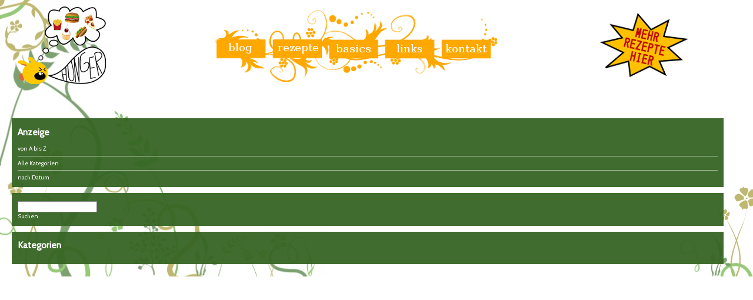

--- FILE ---
content_type: text/html; charset=UTF-8
request_url: http://www.hab-hunger-muss-essen.de/rezepte.php?cat=29
body_size: 2105
content:


<!DOCTYPE html PUBLIC "-//W3C//DTD XHTML 1.0 Strict//EN" "http://www.w3.org/TR/xhtml1/DTD/xhtml1-strict.dtd">
<html xmlns="http://www.w3.org/1999/xhtml" lang="de" xml:lang="de" xmlns:og="http://opengraphprotocol.org/schema/" xmlns:fb="http://www.facebook.com/2008/fbml">

<head>
<meta http-equiv="content-type" content="text/html;charset=UTF-8" />
<meta name="description" content="Der obercoolste vegane Rezepteblog im gesamten Internetz!" />
<meta name="keywords" content="vegan, Essen, Veganismus, Rezept, Hunger, Kochen, Schmonz, Backen, Grillen, Gemüse, Tofu, Seitan, vegetarisch, Tierrechte, lecker, Bio, Ernährung, essen, schmonzen, mampfen, Menu, Tierschutz, Veganer, Vegetarier, Pogopuschel, Blog" />
<meta name="author" content="Ricarda Steffens" />
<meta property="og:title" content="Rezepte von Hab Hunger Muss Essen" />
<meta property="og:site_name" content="Hab-Hunger-Muss-Essen.de" />
<meta property="og:description" content="Rezeptdatenbank mit einem Haufen cooler Rezepte!" />
<meta property="og:type" content="blog" />
<meta property="og:url" content="http://www.hab-hunger-muss-essen.de/rezepte.php" />
<meta property="og:image" content="http://www.hab-hunger-muss-essen.de/img/logo.png" />
<!--<meta property="fb:app_id" content="196676723711091"/>-->

<link rel="alternate" type="application/rss+xml" title="News-Feed" href="http://www.hab-hunger-muss-essen.de/rss.php">

<link href='http://fonts.googleapis.com/css?family=Source+Sans+Pro:400,400italic,600&subset=latin,latin-ext' rel='stylesheet' type='text/css'>
<link href='http://fonts.googleapis.com/css?family=Cabin' rel='stylesheet' type='text/css'>

<title>Hab Hunger Muss Essen</title>

<link rel="stylesheet" type="text/css" href="style.css">

<script type="text/javascript" charset="utf-8">
	addLoadEvent(hover);

	function hover() {
		var mblog = document.getElementById('mblog');
		var mrezepte = document.getElementById('mrezepte');	
		var mbasics = document.getElementById('mbasics');	
		var mlinks = document.getElementById('mlinks');	
		var mkontakt = document.getElementById('mkontakt');	
		
		mblog.onmouseover = function () {
			mblog.src = 'img/hoverleisteblog.png';
		}
		mblog.onmouseout = function () {
			mblog.src = 'img/leisteblog.png';
		}
		
		mrezepte.onmouseover = function () {
			mrezepte.src = 'img/hoverleisterezepte.png';
		}
		mrezepte.onmouseout = function () {
			mrezepte.src = 'img/leisterezepte.png';
		}
		
		mbasics.onmouseover = function () {
			mbasics.src = 'img/hoverleisteinfo.png';
		}
		mbasics.onmouseout = function () {
			mbasics.src = 'img/leisteinfo.png';
		}

		mlinks.onmouseover = function () {
			mlinks.src = 'img/hoverleistelinks.png';
		}
		mlinks.onmouseout = function () {
			mlinks.src = 'img/leistelinks.png';
		}

		mkontakt.onmouseover = function () {
			mkontakt.src = 'img/hoverleistekontakt.png';
		}
		mkontakt.onmouseout = function () {
			mkontakt.src = 'img/leistekontakt.png';
		}
	}
</script>

<script type="text/javascript" charset="utf-8">
	addLoadEvent(bewerten);

	function bewerten() {
		var stern1 = document.getElementById('stern0');
		var stern2 = document.getElementById('stern1');	
		var stern3 = document.getElementById('stern2');	
		var stern4 = document.getElementById('stern3');	
		var stern5 = document.getElementById('stern4');	
		
		stern1.onmouseover = function () {
			stern1.src = 'img/stern.png';
		}
		stern1.onmouseout = function () {
			stern1.src = 'img/stern2.png';
		}
		
		stern2.onmouseover = function () {
			stern1.src = 'img/stern.png';
			stern2.src = 'img/stern.png';
		}
		stern2.onmouseout = function () {
			stern1.src = 'img/stern2.png';
			stern2.src = 'img/stern2.png';
		}
		
		stern3.onmouseover = function () {
			stern1.src = 'img/stern.png';
			stern2.src = 'img/stern.png';
			stern3.src = 'img/stern.png';
		}
		stern3.onmouseout = function () {
			stern1.src = 'img/stern2.png';
			stern2.src = 'img/stern2.png';
			stern3.src = 'img/stern2.png';
		}
		
		stern4.onmouseover = function () {
			stern1.src = 'img/stern.png';
			stern2.src = 'img/stern.png';
			stern3.src = 'img/stern.png';
			stern4.src = 'img/stern.png';
		}
		stern4.onmouseout = function () {
			stern1.src = 'img/stern2.png';
			stern2.src = 'img/stern2.png';
			stern3.src = 'img/stern2.png';
			stern4.src = 'img/stern2.png';
		}
		
		stern5.onmouseover = function () {
			stern1.src = 'img/stern.png';
			stern2.src = 'img/stern.png';
			stern3.src = 'img/stern.png';
			stern4.src = 'img/stern.png';
			stern5.src = 'img/stern.png';
		}
		stern5.onmouseout = function () {
			stern1.src = 'img/stern2.png';
			stern2.src = 'img/stern2.png';
			stern3.src = 'img/stern2.png';
			stern4.src = 'img/stern2.png';
			stern5.src = 'img/stern2.png';
		}
	}
	
	function showvote() {
		document.getElementById('bewerten').style.display = "none";
		document.getElementById('vote').style.display = "block";
	}
</script>

<script type="text/javascript">

  var _gaq = _gaq || [];
  _gaq.push(['_setAccount', 'UA-25463632-1']);
  _gaq.push(['_trackPageview']);

  (function() {
    var ga = document.createElement('script'); ga.type = 'text/javascript'; ga.async = true;
    ga.src = ('https:' == document.location.protocol ? 'https://ssl' : 'http://www') + '.google-analytics.com/ga.js';
    var s = document.getElementsByTagName('script')[0]; s.parentNode.insertBefore(ga, s);
  })();

</script>
</head>

<body onload="hover(); bewerten()">

<!-- Header -->
	<div class="header">
		<div id="header" align="left">
	<table width="100%">
		<tr>
			<td align="center" width="15%">
				<!--<a href="index.php"><img src="img/logo.png" alt="Logo" /></a>-->
				<a href="index.php"><img src="img/logo2.png" alt="Logo" /></a>
			</td>
			<td id="headermenu" align="center" width="65%">
				<a href="index.php"><img id="mblog" src="img/leisteblog.png" /></a>
				<a href="rezepte.php"><img id="mrezepte" src="img/leisterezepte.png" /></a>
				<a href="basics.php?k=0"><img id="mbasics" src="img/leisteinfo.png" /></a>
				<a href="links.php?k=0"><img id="mlinks" src="img/leistelinks.png" /></a>
				<a href="kontakt.php?who=0"><img id="mkontakt" src="img/leistekontakt.png" /></a>
			</td>
			<td width="20%">
				<a target="new" href="http://pogopuschel.wordpress.com/"><img src="img/mehrrezepte.png" /></a>
			</td>
		</tr>
	</table>
</div>

 
	</div>
	
<!-- Content -->
	<div class="content">
		<table>
			<tr>
				<td width="15%" valign="top">
					<div id="abstand">
					</div>
					<div class="menu">
						<h2>Anzeige</h2>
						<a href="rezepte.php?liste=0">von A bis Z</a><br />
						<hr noshade color='#AFC6A6' size='1'>
						<a href="rezepte.php?liste=1">Alle Kategorien</a><br />
						<hr noshade color='#AFC6A6' size='1'>
						<a href="rezepte.php?liste=2">nach Datum</a><br />
					</div>
					<div class="menu">
						<!-- Textsuche -->
						<h2></h2>
						<form name="suche" method="post" action="rezepte.php?suche=0">
							<input class="input" type="text" name="suche" size="15" maxlength="150" /><br />
							<a href="javascript:document.suche.submit();">Suchen</a>
						</form>
					</div>
					<div class="menu">
						<h2>Kategorien</h2>
						

--- FILE ---
content_type: text/css
request_url: http://www.hab-hunger-muss-essen.de/style.css
body_size: 1273
content:
body
{
	font-family: 'Cabin', sans-serif;
	/*font-family: Verdana, Helvetica, sans-serif;/*serif;/*"New York", serif;*/
	font-size: 80%;
	color: #333333;
	background-color: #FFFFFF;
	background-image: url(img/hintergrundtrans2.jpg);
	background-repeat: no-repeat;
	background-position: bottom left;
	/*background-attachment: fixed;*/
	max-width: 1400px;
}

#header
{
	min-width: 700px;
	/*max-width: 800px;*/
	margin: 0 auto;
}

body img
{
	border: none;
}

#headermenu img
{
	float: left;
	position: center;
}

#headermenu 
{
	padding-left: 13%;
}

#footer
{
	font-family: 'Cabin', sans-serif;
	/*font-family: Verdana, Helvetica, sans-serif;*/
	text-align: center;
	font-size: 70%;
	width: 400px;
	margin-left: auto;
	margin-right: auto;
	margin-top: 20px;
}

#footer a
{
	color: #000000;
	text-decoration: underline;	
}

.menu
{
	background-color: rgba(54,102,36,0.95);/*#366624;/*#486f39;/*#195800;/*#B30048;*/
/*	-moz-border-radius:10px; /* Firefox */
/*	-webkit-border-radius:10px; /* Safari, Chrome */
/*	-khtml-border-radius:10px; /* Konqueror */
/*	border-radius:10px; /* CSS3 */

	font-family: 'Cabin', sans-serif;
	/*font-family: Verdana, Helvetica, sans-serif;/*serif;*/
	font-size: 80%;
	color: #FFFFFF;
	padding-left: 10px;
	padding-right: 10px;
	padding-top: 1px;
	padding-bottom: 10px;

	margin-bottom: 10px;
	/*-moz-box-shadow: 5px 5px 30px 1px #bbb;*/
}

.menu hr
{
	color: #AFC6A6;
	background-color: #AFC6A6;/*#adc8a2;/*#b0b0b0;/*#DB8585;*/
}

.menu a
{
	color: #FFFFFF;
	text-decoration: none;
}

.gelaber
{
	background-color: #FFFFFF;
	-moz-border-radius:10px; /* Firefox */
	-webkit-border-radius:10px; /* Safari, Chrome */
	-khtml-border-radius:10px; /* Konqueror */
	border-radius:10px; /* CSS3 */

	padding-left: 20px;
	padding-right: 20px;
	padding-bottom: 20px;
	padding-top: 10px;

	text-align: justify;
}

.gelaber a
{
	color: #333333;
	text-decoration: none;
}

.gelaber a:hover
{
	text-decoration: underline;
}

.headerblog hr
{
	color: #CCCCCC;
	margin: 0px;
}

.headerblog h1
{
	margin-bottom: 5px;
	text-align: left;
}

.neueste
{
	font-family: 'Cabin', sans-serif;
	/*font-family: Verdana, Helvetica, sans-serif;/*serif;*/
	font-size: 85%;
	font-weight: 500;
	color: #838383;
}

#links li
{
	padding-bottom: 10px;
}

#links a
{
	font-weight: bold;
}

.content td
{
	padding-right: 40px;
	padding-top: 20px;
	padding-left: 10px;
}

#datum
{
	font-size: 90%;
	font-variant: small-caps;
	color: #838383;
}

.neueste
{
	background-color: #FFFFFF;
	-moz-border-radius:10px; /* Firefox */
	-webkit-border-radius:10px; /* Safari, Chrome */
	-khtml-border-radius:10px; /* Konqueror */
	border-radius:10px; /* CSS3 */
}

.neueste a
{
	color: #333333;
	text-decoration: none;
}

.neueste a:hover
{
	text-decoration: underline;
}

.neueste h2
{
	padding: 0px;
	margin: 0px;
}

.neueste img
{
	padding-right: 5px;
	padding-left: 2px;
	padding-top: 2px;
	padding-bottom: 2px;
}

.neueste hr
{
	color: #CCCCCC;
}

#linksartikel a
{
	color: #B30048;/*#838383;*/
}

.seiten
{
	text-align: center;
}

#l
{
	float: left;
	padding-top: 10px;
	padding-bottom: 10px;
	padding-left: 10px;
	padding-right: 20px;
}

#r
{
	float: right;
	padding-top: 10px;
	padding-bottom: 10px;
	padding-left: 20px;
	padding-right: 10px;
}

.seiten
{
	font-weight: bold;
	padding-top: 20px;
}

#katlist ul
{
	padding-left: 20px;
}

#alternativ td
{
	vertical-align: top;
	text-align: left;
	border: 1px solid #838383;
	border-collapse: collapse;
	margin: 10px;
	padding: 10px;
}

#basics a
{
	color: #333333;
	text-decoration: none;
}

#basics a:hover
{
	text-decoration: underline;
}

.gelaber
{
	-moz-box-shadow: 7px 7px 15px 1px #999;
	-webkit-box-shadow: 7px 7px 15px 1px #999;

/*	-moz-box-shadow: 2px 2px 2px #999;
	-webkit-box-shadow: 2px 2px 2px #999;
	box-shadow: 2px 2px 2px #999;*/
}

.formular td
{
	padding: 0px;
}

.formular
{
	padding: 20px;
}

#alphab
{
	padding-top: 20px;
	padding-bottom: 20px;
	text-align: center;
}

hr 
{
	border: 1 none;
	outline: none;
}

#comments h3
{
	margin-top: 0px;
}

#comments
{
	text-align: left;
}

#comments a
{
	color: #B30048;
	text-decoration: none;
}

#comments a:hover
{
	text-decoration: underline;
}

#abstand
{
	padding-bottom: 30px;
}

#avatar
{
	float: left;
	padding-right: 5px;
}

.input {
    border: 1px solid #838383;
    background: #FFFFFF;
}
.button {
    border: 1px solid #838383;
    background: #FFFFFF;
}

.restlesen
{
	padding-top: 0px;
	padding-bottom: 10px;
}

.menu img 
{
	padding: 5px;
}

.rezept
{
	text-align: left;
}


h1, h2, h3, h4, h5 
{
	font-family: 'Cabin', sans-serif;
	/*font-family: Arial, Helvetica, sans-serif;*/
	text-align: left;
}

#bewerten form {
	display: inline-block;
}
